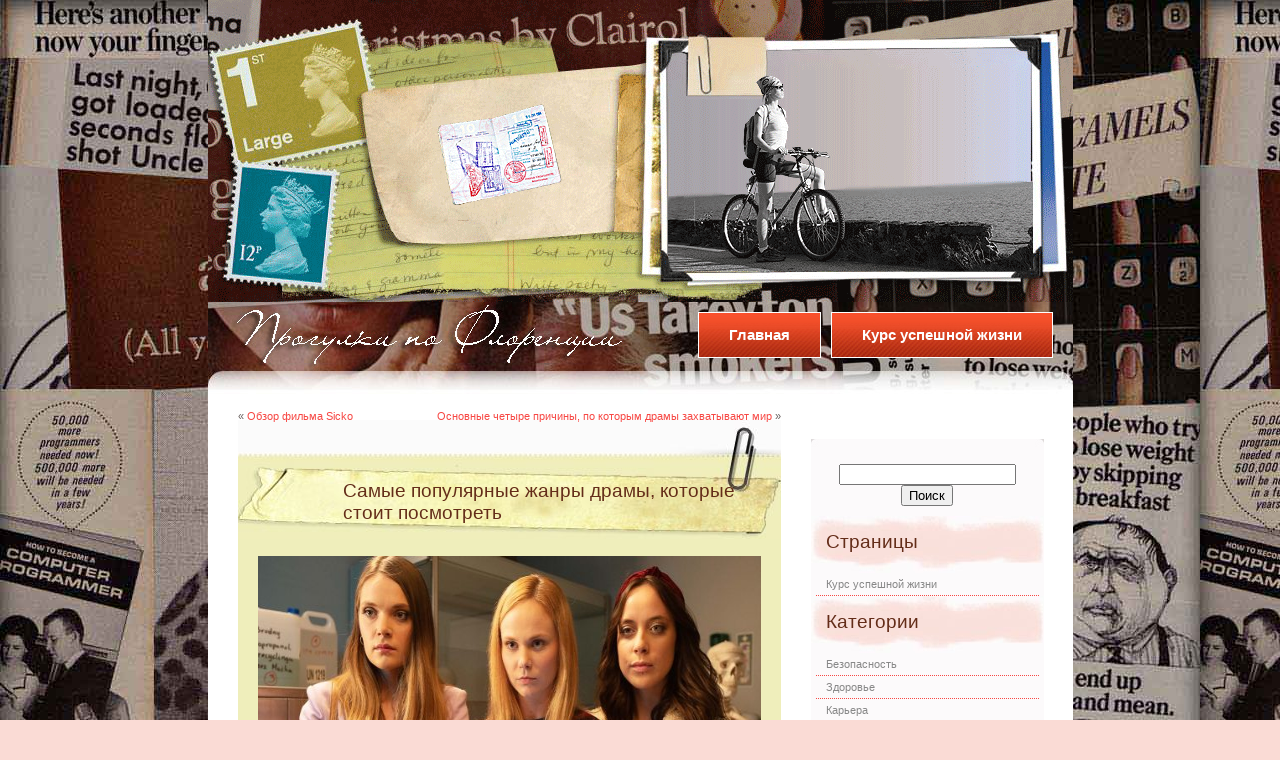

--- FILE ---
content_type: text/html; charset=UTF-8
request_url: https://skopin-promysel.ru/samye-populyarnye-zhanry-dramy-kotorye-stoit-pocmotret/
body_size: 7227
content:
<!DOCTYPE html PUBLIC "-//W3C//DTD XHTML 1.0 Transitional//EN" "http://www.w3.org/TR/xhtml1/DTD/xhtml1-transitional.dtd">
<html xmlns="http://www.w3.org/1999/xhtml" lang="ru-RU">

<head profile="http://gmpg.org/xfn/11">
<meta http-equiv="Content-Type" content="text/html; charset=UTF-8" />
<meta name="yandex-verification" content="f43c780325132465" />
<meta name="google-site-verification" content="jHXKime_zxjrGPi7fg1hmwdsMRN7dm6KJ1i5zoVJrpM" />
<title>Самые популярные жанры драмы, которые стоит поcмотреть</title>

<meta name="generator" content="WordPress 4.7.29" /> <!-- leave this for stats -->

<link rel="stylesheet" href="https://skopin-promysel.ru/wp-content/themes/one_click/style.css" type="text/css" media="screen" />
<!--[if lte IE 7]>
<link rel="stylesheet" type="text/css" href="https://skopin-promysel.ru/wp-content/themes/one_click/ie7.css" />
<![endif]-->
<!--[if lte IE 6]>
<link rel="stylesheet" type="text/css" href="https://skopin-promysel.ru/wp-content/themes/one_click/ie6.css" />
<![endif]-->
<link rel="alternate" type="application/rss+xml" title="Как стать лучше RSS Feed" href="https://skopin-promysel.ru/feed/" />
<link rel="pingback" href="https://skopin-promysel.ru/xmlrpc.php" />

<!-- All in One SEO Pack 2.4 by Michael Torbert of Semper Fi Web Design[455,623] -->
<link rel="canonical" href="https://skopin-promysel.ru/samye-populyarnye-zhanry-dramy-kotorye-stoit-pocmotret/" />
<!-- /all in one seo pack -->
<link rel='dns-prefetch' href='//s.w.org' />
		<script type="text/javascript">
			window._wpemojiSettings = {"baseUrl":"https:\/\/s.w.org\/images\/core\/emoji\/2.2.1\/72x72\/","ext":".png","svgUrl":"https:\/\/s.w.org\/images\/core\/emoji\/2.2.1\/svg\/","svgExt":".svg","source":{"concatemoji":"https:\/\/skopin-promysel.ru\/wp-includes\/js\/wp-emoji-release.min.js?ver=4.7.29"}};
			!function(t,a,e){var r,n,i,o=a.createElement("canvas"),l=o.getContext&&o.getContext("2d");function c(t){var e=a.createElement("script");e.src=t,e.defer=e.type="text/javascript",a.getElementsByTagName("head")[0].appendChild(e)}for(i=Array("flag","emoji4"),e.supports={everything:!0,everythingExceptFlag:!0},n=0;n<i.length;n++)e.supports[i[n]]=function(t){var e,a=String.fromCharCode;if(!l||!l.fillText)return!1;switch(l.clearRect(0,0,o.width,o.height),l.textBaseline="top",l.font="600 32px Arial",t){case"flag":return(l.fillText(a(55356,56826,55356,56819),0,0),o.toDataURL().length<3e3)?!1:(l.clearRect(0,0,o.width,o.height),l.fillText(a(55356,57331,65039,8205,55356,57096),0,0),e=o.toDataURL(),l.clearRect(0,0,o.width,o.height),l.fillText(a(55356,57331,55356,57096),0,0),e!==o.toDataURL());case"emoji4":return l.fillText(a(55357,56425,55356,57341,8205,55357,56507),0,0),e=o.toDataURL(),l.clearRect(0,0,o.width,o.height),l.fillText(a(55357,56425,55356,57341,55357,56507),0,0),e!==o.toDataURL()}return!1}(i[n]),e.supports.everything=e.supports.everything&&e.supports[i[n]],"flag"!==i[n]&&(e.supports.everythingExceptFlag=e.supports.everythingExceptFlag&&e.supports[i[n]]);e.supports.everythingExceptFlag=e.supports.everythingExceptFlag&&!e.supports.flag,e.DOMReady=!1,e.readyCallback=function(){e.DOMReady=!0},e.supports.everything||(r=function(){e.readyCallback()},a.addEventListener?(a.addEventListener("DOMContentLoaded",r,!1),t.addEventListener("load",r,!1)):(t.attachEvent("onload",r),a.attachEvent("onreadystatechange",function(){"complete"===a.readyState&&e.readyCallback()})),(r=e.source||{}).concatemoji?c(r.concatemoji):r.wpemoji&&r.twemoji&&(c(r.twemoji),c(r.wpemoji)))}(window,document,window._wpemojiSettings);
		</script>
		<style type="text/css">
img.wp-smiley,
img.emoji {
	display: inline !important;
	border: none !important;
	box-shadow: none !important;
	height: 1em !important;
	width: 1em !important;
	margin: 0 .07em !important;
	vertical-align: -0.1em !important;
	background: none !important;
	padding: 0 !important;
}
</style>
<link rel='stylesheet' id='contact-form-7-css'  href='https://skopin-promysel.ru/wp-content/plugins/contact-form-7/includes/css/styles.css?ver=5.0.1' type='text/css' media='all' />
<script type='text/javascript' src='https://skopin-promysel.ru/wp-includes/js/jquery/jquery.js?ver=1.12.4'></script>
<script type='text/javascript' src='https://skopin-promysel.ru/wp-includes/js/jquery/jquery-migrate.min.js?ver=1.4.1'></script>
<link rel='https://api.w.org/' href='https://skopin-promysel.ru/wp-json/' />
<link rel="EditURI" type="application/rsd+xml" title="RSD" href="https://skopin-promysel.ru/xmlrpc.php?rsd" />
<link rel="wlwmanifest" type="application/wlwmanifest+xml" href="https://skopin-promysel.ru/wp-includes/wlwmanifest.xml" /> 
<link rel='prev' title='Обзор фильма Sicko' href='https://skopin-promysel.ru/obzor-filma-sicko/' />
<link rel='next' title='Основные четыре причины, по которым драмы захватывают мир' href='https://skopin-promysel.ru/osnovnye-chetyre-prichiny-po-kotorym-dramy-zaxvatyvayut-mir/' />
<meta name="generator" content="WordPress 4.7.29" />
<link rel='shortlink' href='https://skopin-promysel.ru/?p=942' />
<link rel="alternate" type="application/json+oembed" href="https://skopin-promysel.ru/wp-json/oembed/1.0/embed?url=https%3A%2F%2Fskopin-promysel.ru%2Fsamye-populyarnye-zhanry-dramy-kotorye-stoit-pocmotret%2F" />
<link rel="alternate" type="text/xml+oembed" href="https://skopin-promysel.ru/wp-json/oembed/1.0/embed?url=https%3A%2F%2Fskopin-promysel.ru%2Fsamye-populyarnye-zhanry-dramy-kotorye-stoit-pocmotret%2F&#038;format=xml" />
<style data-context="foundation-flickity-css">/*! Flickity v2.0.2
http://flickity.metafizzy.co
---------------------------------------------- */.flickity-enabled{position:relative}.flickity-enabled:focus{outline:0}.flickity-viewport{overflow:hidden;position:relative;height:100%}.flickity-slider{position:absolute;width:100%;height:100%}.flickity-enabled.is-draggable{-webkit-tap-highlight-color:transparent;tap-highlight-color:transparent;-webkit-user-select:none;-moz-user-select:none;-ms-user-select:none;user-select:none}.flickity-enabled.is-draggable .flickity-viewport{cursor:move;cursor:-webkit-grab;cursor:grab}.flickity-enabled.is-draggable .flickity-viewport.is-pointer-down{cursor:-webkit-grabbing;cursor:grabbing}.flickity-prev-next-button{position:absolute;top:50%;width:44px;height:44px;border:none;border-radius:50%;background:#fff;background:hsla(0,0%,100%,.75);cursor:pointer;-webkit-transform:translateY(-50%);transform:translateY(-50%)}.flickity-prev-next-button:hover{background:#fff}.flickity-prev-next-button:focus{outline:0;box-shadow:0 0 0 5px #09F}.flickity-prev-next-button:active{opacity:.6}.flickity-prev-next-button.previous{left:10px}.flickity-prev-next-button.next{right:10px}.flickity-rtl .flickity-prev-next-button.previous{left:auto;right:10px}.flickity-rtl .flickity-prev-next-button.next{right:auto;left:10px}.flickity-prev-next-button:disabled{opacity:.3;cursor:auto}.flickity-prev-next-button svg{position:absolute;left:20%;top:20%;width:60%;height:60%}.flickity-prev-next-button .arrow{fill:#333}.flickity-page-dots{position:absolute;width:100%;bottom:-25px;padding:0;margin:0;list-style:none;text-align:center;line-height:1}.flickity-rtl .flickity-page-dots{direction:rtl}.flickity-page-dots .dot{display:inline-block;width:10px;height:10px;margin:0 8px;background:#333;border-radius:50%;opacity:.25;cursor:pointer}.flickity-page-dots .dot.is-selected{opacity:1}</style><style data-context="foundation-slideout-css">.slideout-menu{position:fixed;left:0;top:0;bottom:0;right:auto;z-index:0;width:256px;overflow-y:auto;-webkit-overflow-scrolling:touch;display:none}.slideout-menu.pushit-right{left:auto;right:0}.slideout-panel{position:relative;z-index:1;will-change:transform}.slideout-open,.slideout-open .slideout-panel,.slideout-open body{overflow:hidden}.slideout-open .slideout-menu{display:block}.pushit{display:none}</style><style>.ios7.web-app-mode.has-fixed header{ background-color: rgba(3,122,221,.88);}</style>





</head>
<body>
<div id="page">

<div id="header">
	<div id="headerimg">
		<h1><a href="https://skopin-promysel.ru/">Как стать лучше</a></h1>
		<div class="description"></div>
	</div>
  <ul>
   	<li class="page_item"><a href="https://skopin-promysel.ru" title="Главная">Главная</a></li>
		<li class="page_item page-item-159"><a href="https://skopin-promysel.ru/kurs-uspeshnoj-zhizni/">Курс успешной жизни</a></li>
	</ul>
<hr />
</div>

	<div id="content" class="widecolumn">

	
		<div class="navigation">
			<div class="alignleft">&laquo; <a href="https://skopin-promysel.ru/obzor-filma-sicko/" rel="prev">Обзор фильма Sicko</a></div>
			<div class="alignright"><a href="https://skopin-promysel.ru/osnovnye-chetyre-prichiny-po-kotorym-dramy-zaxvatyvayut-mir/" rel="next">Основные четыре причины, по которым драмы захватывают мир</a> &raquo;</div>
		</div>

		<div class="post" id="post-942">
			<h2><a href="https://skopin-promysel.ru/samye-populyarnye-zhanry-dramy-kotorye-stoit-pocmotret/" rel="bookmark" title="Самые популярные жанры драмы, которые стоит поcмотреть">Самые популярные жанры драмы, которые стоит поcмотреть</a></h2>

			<div class="entry">
				<p><img src="https://skopin-promysel.ru/wp-content/uploads/2021/10/1-9-600x278.jpg" alt="" width="600" height="278" class="aligncenter size-large wp-image-943" srcset="https://skopin-promysel.ru/wp-content/uploads/2021/10/1-9-600x278.jpg 600w, https://skopin-promysel.ru/wp-content/uploads/2021/10/1-9-300x139.jpg 300w, https://skopin-promysel.ru/wp-content/uploads/2021/10/1-9-768x355.jpg 768w, https://skopin-promysel.ru/wp-content/uploads/2021/10/1-9.jpg 1200w" sizes="(max-width: 600px) 100vw, 600px" /></p>
<p>Думаю о хороших выходных за просмотром хороших шоу и фильмов. Одна из самых популярных категорий, сводящих людей с ума, &#8212; корейская драма. Сегодня в Интернете можно найти множество драм на различных платформах. Многие платформы предлагают эти фильмы бесплатно. Просто выберите тот, который хотите посмотреть, и наслаждайтесь выходными.<span id="more-942"></span></p>
<p>На <a href="http://cherrywoman.ru/otdyh/utrachennyj-simvol-ocherednaya-ekranizatsiya-romana-dena-brauna-v-formate-zahvatyvayushhego-seriala-o-professore-garvarda.html">http://cherrywoman.ru/otdyh/utrachennyj-simvol-ocherednaya-ekranizatsiya-romana-dena-brauna-v-formate-zahvatyvayushhego-seriala-o-professore-garvarda.html</a> читайте об очередной экранизации романа Дэна Брауна.</p><div class="etdJG3RJ" style="clear:both;float:left;width:100%;margin:0 0 20px 0;"><script async src="//pagead2.googlesyndication.com/pagead/js/adsbygoogle.js"></script>
<ins class="adsbygoogle"
     style="display:block; text-align:center;"
     data-ad-layout="in-article"
     data-ad-format="fluid"
     data-ad-client="ca-pub-7029944002559609"
     data-ad-slot="7103239529"></ins>
<script>
     (adsbygoogle = window.adsbygoogle || []).push({});
</script></div>
<p>Но поскольку корейская индустрия развлечений процветает с такой скоростью, а количество драм и фильмов выходит каждую неделю, становится все труднее выбирать. Обычно драмы и фильмы делятся по жанрам.</p>
<p>Можно выбрать любой фильм по жанру. Некоторые жанры популярны среди зрителей, а другие недооцениваются. А вот несколько популярных жанров на выбор.</p>
<p><b>Романтические драмы</b></p>
<p>Когда дело доходит до драм, самым популярным жанром является романтика. Эта категория &#8212; одна из самых процветающих, так как некоторые из самых популярных драм относятся к этой категории. Бывают и простые романы, и сложные, с любовными треугольниками и сложными отношениями.</p>
<p>Однако эти романтические драмы не просто сентиментальные и дрянные, поскольку в них, как правило, смешиваются боевик, острые ощущения и комедия.</p>
<p><b>Драмы-боевики</b></p>
<p>Корейские драмы &#8212; это следующий уровень, когда дело касается историй и боевиков. Эти драмы не только о бессмысленных сценах погони и боевых сценах. Но они больше о том, чтобы иметь лучшую сюжетную линию, которая поддерживает интерес аудитории от начала до конца.</p>
<p>Помимо хорошего сюжета, в этих дорамах также есть сильная история, где хорошая и плохая история переплетаются с романтикой.</p>
<p><b>Исторические драмы</b></p>
<p>Некоторые из самых популярных драм в корейской индустрии &#8212; исторические драмы. Сценаристы очень любят корейскую историю, известную как очень популярные периоды Чосон и Корё.</p>
<p>Эти драмы наполнены адреналиновыми боевыми сценами, дворцовой политикой, романтикой, драмами, комедиями и высококачественной постановкой локации, дворца и нарядов. Это делает эти драмы весьма привлекательными для зрителей нового поколения.</p>
<script async src="//pagead2.googlesyndication.com/pagead/js/adsbygoogle.js"></script>
<ins class="adsbygoogle"
     style="display:block; text-align:center;"
     data-ad-layout="in-article"
     data-ad-format="fluid"
     data-ad-client="ca-pub-7029944002559609"
     data-ad-slot="6284024011"></ins>
<script>
     (adsbygoogle = window.adsbygoogle || []).push({});
</script></p>
								
				<p class="postmetadata">
					<small>
						Запись была добавлена
												в Среда, Октябрь 20th, 2021 в 18:00						в рубрику <a href="https://skopin-promysel.ru/category/obshhee/" rel="category tag">Общее</a>.
						

													Комментарии и пинги на данный момент закрыты.

						
					</small>
				</p>

			</div>
		</div>

	
<!-- You can start editing here. -->


			<!-- If comments are closed. -->
		<p class="nocomments">Комментарии запрещены.</p>

	


	
	</div>
	<div id="sidebar">
		<ul>
						<li>
				<form method="get" id="searchform" action="https://skopin-promysel.ru/">
<div><input type="text" value="" name="s" id="s" />
<input type="submit" id="searchsubmit" value="Поиск" />
</div>
</form>
			</li>
			<li class="pagenav"><h2>Страницы</h2><ul><li class="page_item page-item-159"><a href="https://skopin-promysel.ru/kurs-uspeshnoj-zhizni/">Курс успешной жизни</a></li>
</ul></li>			<li class="categories"><h2>Категории</h2><ul>	<li class="cat-item cat-item-2"><a href="https://skopin-promysel.ru/category/bezopasnost/" >Безопасность</a>
</li>
	<li class="cat-item cat-item-3"><a href="https://skopin-promysel.ru/category/zdorove/" >Здоровье</a>
</li>
	<li class="cat-item cat-item-4"><a href="https://skopin-promysel.ru/category/karera/" >Карьера</a>
</li>
	<li class="cat-item cat-item-1"><a href="https://skopin-promysel.ru/category/obshhee/" >Общее</a>
</li>
	<li class="cat-item cat-item-6"><a href="https://skopin-promysel.ru/category/otnosheniya/" >Отношения</a>
</li>
	<li class="cat-item cat-item-10"><a href="https://skopin-promysel.ru/category/pitanie/" >Питание</a>
</li>
	<li class="cat-item cat-item-5"><a href="https://skopin-promysel.ru/category/prazdniki/" >Праздники</a>
</li>
</ul></li>			<li><h2>Архивы</h2>
				<ul>
					<li><a href='https://skopin-promysel.ru/2025/10/'>Октябрь 2025</a></li>
	<li><a href='https://skopin-promysel.ru/2025/09/'>Сентябрь 2025</a></li>
	<li><a href='https://skopin-promysel.ru/2025/08/'>Август 2025</a></li>
	<li><a href='https://skopin-promysel.ru/2025/07/'>Июль 2025</a></li>
	<li><a href='https://skopin-promysel.ru/2025/04/'>Апрель 2025</a></li>
	<li><a href='https://skopin-promysel.ru/2025/02/'>Февраль 2025</a></li>
	<li><a href='https://skopin-promysel.ru/2024/11/'>Ноябрь 2024</a></li>
	<li><a href='https://skopin-promysel.ru/2024/07/'>Июль 2024</a></li>
	<li><a href='https://skopin-promysel.ru/2024/04/'>Апрель 2024</a></li>
	<li><a href='https://skopin-promysel.ru/2023/12/'>Декабрь 2023</a></li>
	<li><a href='https://skopin-promysel.ru/2023/10/'>Октябрь 2023</a></li>
	<li><a href='https://skopin-promysel.ru/2023/07/'>Июль 2023</a></li>
	<li><a href='https://skopin-promysel.ru/2023/06/'>Июнь 2023</a></li>
	<li><a href='https://skopin-promysel.ru/2023/05/'>Май 2023</a></li>
	<li><a href='https://skopin-promysel.ru/2023/04/'>Апрель 2023</a></li>
	<li><a href='https://skopin-promysel.ru/2023/03/'>Март 2023</a></li>
	<li><a href='https://skopin-promysel.ru/2023/02/'>Февраль 2023</a></li>
	<li><a href='https://skopin-promysel.ru/2023/01/'>Январь 2023</a></li>
	<li><a href='https://skopin-promysel.ru/2022/10/'>Октябрь 2022</a></li>
	<li><a href='https://skopin-promysel.ru/2022/08/'>Август 2022</a></li>
	<li><a href='https://skopin-promysel.ru/2022/06/'>Июнь 2022</a></li>
	<li><a href='https://skopin-promysel.ru/2022/04/'>Апрель 2022</a></li>
	<li><a href='https://skopin-promysel.ru/2022/03/'>Март 2022</a></li>
	<li><a href='https://skopin-promysel.ru/2021/11/'>Ноябрь 2021</a></li>
	<li><a href='https://skopin-promysel.ru/2021/10/'>Октябрь 2021</a></li>
	<li><a href='https://skopin-promysel.ru/2021/09/'>Сентябрь 2021</a></li>
	<li><a href='https://skopin-promysel.ru/2021/08/'>Август 2021</a></li>
	<li><a href='https://skopin-promysel.ru/2021/04/'>Апрель 2021</a></li>
	<li><a href='https://skopin-promysel.ru/2021/03/'>Март 2021</a></li>
	<li><a href='https://skopin-promysel.ru/2021/02/'>Февраль 2021</a></li>
	<li><a href='https://skopin-promysel.ru/2021/01/'>Январь 2021</a></li>
	<li><a href='https://skopin-promysel.ru/2020/12/'>Декабрь 2020</a></li>
	<li><a href='https://skopin-promysel.ru/2020/10/'>Октябрь 2020</a></li>
	<li><a href='https://skopin-promysel.ru/2020/09/'>Сентябрь 2020</a></li>
	<li><a href='https://skopin-promysel.ru/2020/08/'>Август 2020</a></li>
	<li><a href='https://skopin-promysel.ru/2020/07/'>Июль 2020</a></li>
	<li><a href='https://skopin-promysel.ru/2020/06/'>Июнь 2020</a></li>
	<li><a href='https://skopin-promysel.ru/2020/05/'>Май 2020</a></li>
	<li><a href='https://skopin-promysel.ru/2020/04/'>Апрель 2020</a></li>
	<li><a href='https://skopin-promysel.ru/2020/03/'>Март 2020</a></li>
				</ul>
			</li>
							            <br />
					
		</ul>
	</div>
<hr />
		<div id="footer">
		<p>
		Copyright &copy; 2026 <a href="https://skopin-promysel.ru"><b>Как стать лучше</b></a>.

	</p>
	</div>
</div>
<!-- Powered by WPtouch: 4.3.19 --><script type='text/javascript'>
/* <![CDATA[ */
var wpcf7 = {"apiSettings":{"root":"https:\/\/skopin-promysel.ru\/wp-json\/contact-form-7\/v1","namespace":"contact-form-7\/v1"},"recaptcha":{"messages":{"empty":"\u041f\u043e\u0436\u0430\u043b\u0443\u0439\u0441\u0442\u0430, \u043f\u043e\u0434\u0442\u0432\u0435\u0440\u0434\u0438\u0442\u0435, \u0447\u0442\u043e \u0432\u044b \u043d\u0435 \u0440\u043e\u0431\u043e\u0442."}}};
/* ]]> */
</script>
<script type='text/javascript' src='https://skopin-promysel.ru/wp-content/plugins/contact-form-7/includes/js/scripts.js?ver=5.0.1'></script>
<script type='text/javascript' src='https://skopin-promysel.ru/wp-includes/js/wp-embed.min.js?ver=4.7.29'></script>
</body>
</html>


--- FILE ---
content_type: text/html; charset=utf-8
request_url: https://www.google.com/recaptcha/api2/aframe
body_size: 266
content:
<!DOCTYPE HTML><html><head><meta http-equiv="content-type" content="text/html; charset=UTF-8"></head><body><script nonce="1CHe8OPXaLtkz2sEKp-4_A">/** Anti-fraud and anti-abuse applications only. See google.com/recaptcha */ try{var clients={'sodar':'https://pagead2.googlesyndication.com/pagead/sodar?'};window.addEventListener("message",function(a){try{if(a.source===window.parent){var b=JSON.parse(a.data);var c=clients[b['id']];if(c){var d=document.createElement('img');d.src=c+b['params']+'&rc='+(localStorage.getItem("rc::a")?sessionStorage.getItem("rc::b"):"");window.document.body.appendChild(d);sessionStorage.setItem("rc::e",parseInt(sessionStorage.getItem("rc::e")||0)+1);localStorage.setItem("rc::h",'1769240160566');}}}catch(b){}});window.parent.postMessage("_grecaptcha_ready", "*");}catch(b){}</script></body></html>

--- FILE ---
content_type: text/css
request_url: https://skopin-promysel.ru/wp-content/themes/one_click/style.css
body_size: 1733
content:
/*  
Theme Name: One Click
Theme URI: http://wordpressorg.ru/one_click/
Description: Designed and developed by: <a href="http://www.unodesignstudio.com">Uno Design Studio</a>
Version: 1.0
Author: UNO Design Studio
Author URI: http://www.unodesignstudio.com

	The CSS, XHTML and design is released under GPL:
	http://www.opensource.org/licenses/gpl-license.php

*/

/* Begin Typography & Colors */
body {font-size: 11px;font-family: 'Lucida Grande', Verdana, Arial, Sans-Serif;background: #FADBD5 url(images/bg.jpg);color: #6a6260;text-align: center;margin: 0;padding: 0;}
a {color: #f74844;text-decoration: none;}
a:hover {text-decoration: underline;}
blockquote {margin: 15px;padding: 0 0 0 10px;border-left: #f74844 5px double;}
h2 {color: #642d19;font-weight: normal;font-size: 1.7em;margin: 0;}
h2 a {color: #642d19;text-decoration: none;}
.pagetitle {color: #666;}
h3 {font-size: 1.5em;font-weight: normal;}
hr {visibility: hidden;clear: both;}
#page {width: 865px;background: url(images/page-bg.jpg) repeat-y;text-align: left;margin: 0 auto;}
#header {background: #BB2B0B url(images/head-bot-bg.jpg) no-repeat bottom center;}
#headerimg {background: url(images/head-bg.png) no-repeat top center;height: 182px;padding: 120px 0 0 250px;}
 #headerimg h1 {font-weight: bold;font-size: 0.1em;padding-left:inherit;margin: 0px;padding: 100px 0px 0px 0px;color: #642d19;}
#headerimg h1 a {text-decoration: none;color: #642d19;}
.description {color: #642d19;padding: 0 0 0 50px;font-size: 0.1em;}
#header ul {height: 70px;list-style: none;margin: 0;padding: 10px 10px 10px 20px;float: right;}
#header ul li {float: left;margin: 0 10px 0 0;}
#header ul li a {display: block;border: #fff solid 1px;background: #F8502C url(images/head-links.jpg) repeat-x bottom;padding: 13px 30px;font-size: 1.4em;text-decoration: none;color: #fff;font-weight: bold;}
#header ul li a:hover, .current_page_item a {background-color: #F8502C;background-image: none !important;}
#content {width: 543px;float: left;padding: 0 30px;}
.post {background: #efeebb url(images/post-head-bg.jpg) no-repeat top center;padding: 60px 0 0 0;margin: 0 0 20px 0;}
.post h2 {padding: 0 0 0 105px;}
.postdata {padding: 0 20px 3px 105px;}
.postdata .alignright {color: #f74844;font-weight: bold;}
.post .entry {background: url(images/post-bot-bg.jpg) no-repeat bottom center;clear: both;padding: 20px 20px 25px 20px;text-align: justify;line-height: 1.3em;font-size: 1.1em;}
.post .entry img {max-width: 100%;}
img.wp-smiley {vertical-align: text-bottom;}
.postcomment {height: 40px;clear: both;margin: 0 20px 0 0;font-size: 0.9em;}
.postcomment a {color: #fff;display: block;background: url(images/comment.png) no-repeat;width: 122px;height: 80px;float: right;padding: 20px 0 0 12px;}
.commentlist {list-style: none;padding: 0;margin: 0;}
.commentlist li {padding: 10px 15px;}
.commentlist li li {padding: 0;}
.commentlist cite {font-style: normal;font-weight: bold;}
.commentmetadata a {color: #666;}
#commentform #author, #commentform #email, #commentform #url, #commentform textarea {color: #333;background: #E9E6E6;border: 1px #ccc inset;font-family: Verdana, Arial, Helvetica, sans-serif;font-size: 1.1em;width: 200px;}
#commentform textarea {width: 450px;}
#sidebar {width: 233px;margin: 45px 0 0 603px;padding: 0;background: #FCFAFB url(images/side-bot-bg.jpg) no-repeat bottom center;}
#sidebar a {color: #888;}
#sidebar ul {list-style: none;margin: 0;padding: 15px 0;background: url(images/side-top-bg.jpg) no-repeat top center;}
#sidebar ul ul {background: none;border: none;padding: 0;margin: 0;}
#sidebar ul li ul li a, li.recentcomments {display: block;padding: 5px 10px;margin: 0 5px;border-bottom: 1px dotted #f74844;}
li.recentcomments a {border: none !important;display: inline;}
#sidebar p, #sidebar div {padding: 0 10px;}
#wp-calendar {text-align: center;width: 200px;padding: 10px;}
#wp-calendar #today {border: 1px dotted #f74844;}
#sidebar #searchform {text-align: center;padding: 10px 0;}
#sidebar h2 {background: url(images/side-head.jpg) left repeat-x;padding: 15px 15px 20px 15px;}
#footer {clear: both;background: url(images/foot-bg.jpg) no-repeat bottom center;text-align: center;padding: 2px 5px;margin: 0 0 15px 0;}
.alignleft {float: left;}
 .alignright {float: right;}
 .center {text-align: center;}
.navigation {background: #FFFFFF;padding: 10px 0;}
 .alt {background: #fcfbfa;}